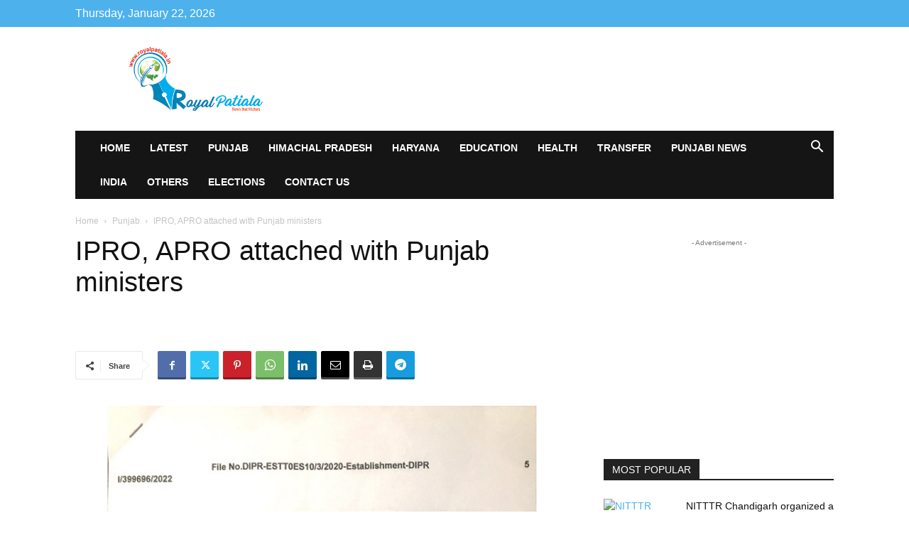

--- FILE ---
content_type: text/html; charset=utf-8
request_url: https://www.google.com/recaptcha/api2/aframe
body_size: 268
content:
<!DOCTYPE HTML><html><head><meta http-equiv="content-type" content="text/html; charset=UTF-8"></head><body><script nonce="Am9-N7h5HWjVxe-g2YZwJw">/** Anti-fraud and anti-abuse applications only. See google.com/recaptcha */ try{var clients={'sodar':'https://pagead2.googlesyndication.com/pagead/sodar?'};window.addEventListener("message",function(a){try{if(a.source===window.parent){var b=JSON.parse(a.data);var c=clients[b['id']];if(c){var d=document.createElement('img');d.src=c+b['params']+'&rc='+(localStorage.getItem("rc::a")?sessionStorage.getItem("rc::b"):"");window.document.body.appendChild(d);sessionStorage.setItem("rc::e",parseInt(sessionStorage.getItem("rc::e")||0)+1);localStorage.setItem("rc::h",'1769059899272');}}}catch(b){}});window.parent.postMessage("_grecaptcha_ready", "*");}catch(b){}</script></body></html>